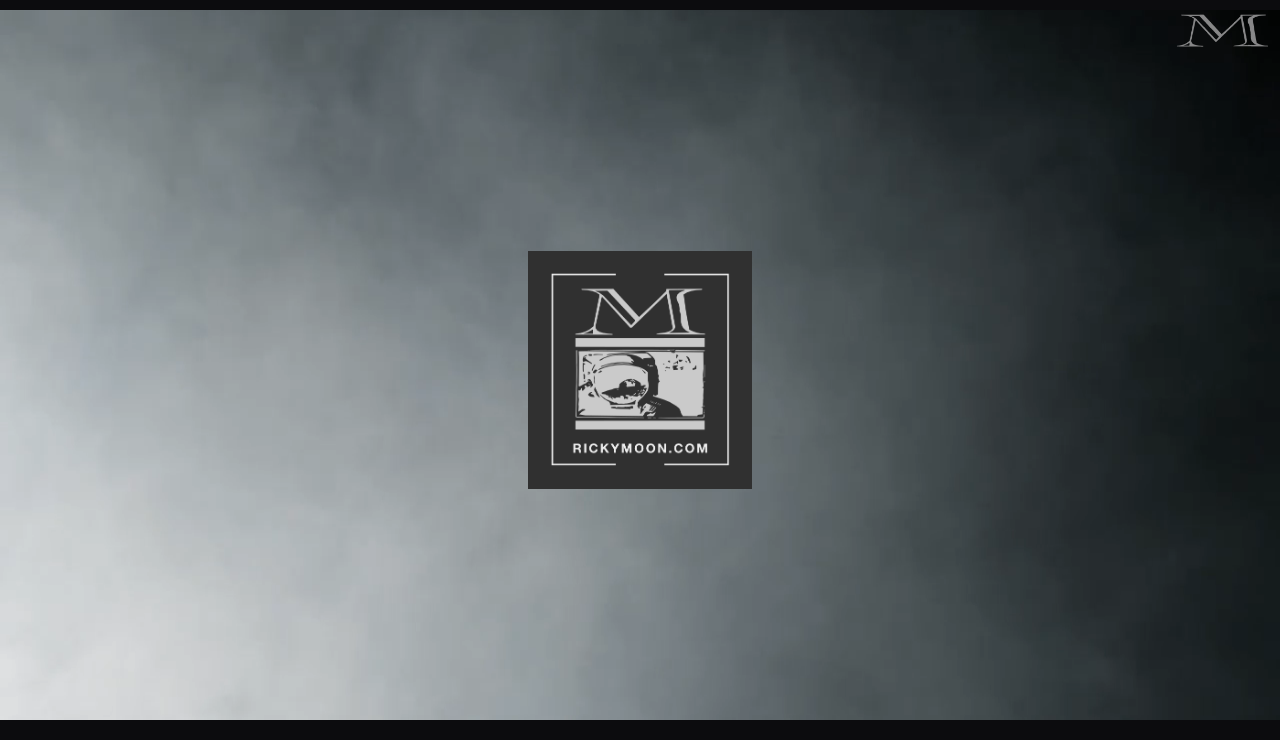

--- FILE ---
content_type: text/html; charset=UTF-8
request_url: https://www.rickymoon.com/jijishosho/rickymoon-jijishosho-cards-page072-jpg/
body_size: 12584
content:
<!doctype html>
<html lang="en-US">
<head>
	<meta charset="UTF-8">
	<meta name="viewport" content="width=device-width, initial-scale=1">
	<link rel="profile" href="https://gmpg.org/xfn/11">
	<title>RickyMoon-JiJiShoSho-Cards-page072.jpg &#8211; RickyMoon.com</title>
<meta name='robots' content='max-image-preview:large'/>
<link rel="alternate" type="application/rss+xml" title="RickyMoon.com &raquo; Feed" href="https://www.rickymoon.com/feed/"/>
<link rel="alternate" title="oEmbed (JSON)" type="application/json+oembed" href="https://www.rickymoon.com/wp-json/oembed/1.0/embed?url=https%3A%2F%2Fwww.rickymoon.com%2Fjijishosho%2Frickymoon-jijishosho-cards-page072-jpg%2F"/>
<link rel="alternate" title="oEmbed (XML)" type="text/xml+oembed" href="https://www.rickymoon.com/wp-json/oembed/1.0/embed?url=https%3A%2F%2Fwww.rickymoon.com%2Fjijishosho%2Frickymoon-jijishosho-cards-page072-jpg%2F&#038;format=xml"/>
		<style id="content-control-block-styles">@media (max-width:640px){.cc-hide-on-mobile{display:none!important}}@media (min-width:641px) and (max-width:920px){.cc-hide-on-tablet{display:none!important}}@media (min-width:921px) and (max-width:1440px){.cc-hide-on-desktop{display:none!important}}</style>
		<style id='wp-img-auto-sizes-contain-inline-css'>img:is([sizes=auto i],[sizes^="auto," i]){contain-intrinsic-size:3000px 1500px}</style>
<style id='wp-emoji-styles-inline-css'>img.wp-smiley,img.emoji{display:inline!important;border:none!important;box-shadow:none!important;height:1em!important;width:1em!important;margin:0 .07em!important;vertical-align:-.1em!important;background:none!important;padding:0!important}</style>
<link rel='stylesheet' id='wp-block-library-css' href='https://www.rickymoon.com/wp-includes/css/dist/block-library/style.css?ver=6.9' media='all'/>
<style id='global-styles-inline-css'>:root{--wp--preset--aspect-ratio--square:1;--wp--preset--aspect-ratio--4-3: 4/3;--wp--preset--aspect-ratio--3-4: 3/4;--wp--preset--aspect-ratio--3-2: 3/2;--wp--preset--aspect-ratio--2-3: 2/3;--wp--preset--aspect-ratio--16-9: 16/9;--wp--preset--aspect-ratio--9-16: 9/16;--wp--preset--color--black:#000;--wp--preset--color--cyan-bluish-gray:#abb8c3;--wp--preset--color--white:#fff;--wp--preset--color--pale-pink:#f78da7;--wp--preset--color--vivid-red:#cf2e2e;--wp--preset--color--luminous-vivid-orange:#ff6900;--wp--preset--color--luminous-vivid-amber:#fcb900;--wp--preset--color--light-green-cyan:#7bdcb5;--wp--preset--color--vivid-green-cyan:#00d084;--wp--preset--color--pale-cyan-blue:#8ed1fc;--wp--preset--color--vivid-cyan-blue:#0693e3;--wp--preset--color--vivid-purple:#9b51e0;--wp--preset--gradient--vivid-cyan-blue-to-vivid-purple:linear-gradient(135deg,#0693e3 0%,#9b51e0 100%);--wp--preset--gradient--light-green-cyan-to-vivid-green-cyan:linear-gradient(135deg,#7adcb4 0%,#00d082 100%);--wp--preset--gradient--luminous-vivid-amber-to-luminous-vivid-orange:linear-gradient(135deg,#fcb900 0%,#ff6900 100%);--wp--preset--gradient--luminous-vivid-orange-to-vivid-red:linear-gradient(135deg,#ff6900 0%,#cf2e2e 100%);--wp--preset--gradient--very-light-gray-to-cyan-bluish-gray:linear-gradient(135deg,#eee 0%,#a9b8c3 100%);--wp--preset--gradient--cool-to-warm-spectrum:linear-gradient(135deg,#4aeadc 0%,#9778d1 20%,#cf2aba 40%,#ee2c82 60%,#fb6962 80%,#fef84c 100%);--wp--preset--gradient--blush-light-purple:linear-gradient(135deg,#ffceec 0%,#9896f0 100%);--wp--preset--gradient--blush-bordeaux:linear-gradient(135deg,#fecda5 0%,#fe2d2d 50%,#6b003e 100%);--wp--preset--gradient--luminous-dusk:linear-gradient(135deg,#ffcb70 0%,#c751c0 50%,#4158d0 100%);--wp--preset--gradient--pale-ocean:linear-gradient(135deg,#fff5cb 0%,#b6e3d4 50%,#33a7b5 100%);--wp--preset--gradient--electric-grass:linear-gradient(135deg,#caf880 0%,#71ce7e 100%);--wp--preset--gradient--midnight:linear-gradient(135deg,#020381 0%,#2874fc 100%);--wp--preset--font-size--small:13px;--wp--preset--font-size--medium:20px;--wp--preset--font-size--large:36px;--wp--preset--font-size--x-large:42px;--wp--preset--spacing--20:.44rem;--wp--preset--spacing--30:.67rem;--wp--preset--spacing--40:1rem;--wp--preset--spacing--50:1.5rem;--wp--preset--spacing--60:2.25rem;--wp--preset--spacing--70:3.38rem;--wp--preset--spacing--80:5.06rem;--wp--preset--shadow--natural:6px 6px 9px rgba(0,0,0,.2);--wp--preset--shadow--deep:12px 12px 50px rgba(0,0,0,.4);--wp--preset--shadow--sharp:6px 6px 0 rgba(0,0,0,.2);--wp--preset--shadow--outlined:6px 6px 0 -3px #fff , 6px 6px #000;--wp--preset--shadow--crisp:6px 6px 0 #000}:where(.is-layout-flex){gap:.5em}:where(.is-layout-grid){gap:.5em}body .is-layout-flex{display:flex}.is-layout-flex{flex-wrap:wrap;align-items:center}.is-layout-flex > :is(*, div){margin:0}body .is-layout-grid{display:grid}.is-layout-grid > :is(*, div){margin:0}:where(.wp-block-columns.is-layout-flex){gap:2em}:where(.wp-block-columns.is-layout-grid){gap:2em}:where(.wp-block-post-template.is-layout-flex){gap:1.25em}:where(.wp-block-post-template.is-layout-grid){gap:1.25em}.has-black-color{color:var(--wp--preset--color--black)!important}.has-cyan-bluish-gray-color{color:var(--wp--preset--color--cyan-bluish-gray)!important}.has-white-color{color:var(--wp--preset--color--white)!important}.has-pale-pink-color{color:var(--wp--preset--color--pale-pink)!important}.has-vivid-red-color{color:var(--wp--preset--color--vivid-red)!important}.has-luminous-vivid-orange-color{color:var(--wp--preset--color--luminous-vivid-orange)!important}.has-luminous-vivid-amber-color{color:var(--wp--preset--color--luminous-vivid-amber)!important}.has-light-green-cyan-color{color:var(--wp--preset--color--light-green-cyan)!important}.has-vivid-green-cyan-color{color:var(--wp--preset--color--vivid-green-cyan)!important}.has-pale-cyan-blue-color{color:var(--wp--preset--color--pale-cyan-blue)!important}.has-vivid-cyan-blue-color{color:var(--wp--preset--color--vivid-cyan-blue)!important}.has-vivid-purple-color{color:var(--wp--preset--color--vivid-purple)!important}.has-black-background-color{background-color:var(--wp--preset--color--black)!important}.has-cyan-bluish-gray-background-color{background-color:var(--wp--preset--color--cyan-bluish-gray)!important}.has-white-background-color{background-color:var(--wp--preset--color--white)!important}.has-pale-pink-background-color{background-color:var(--wp--preset--color--pale-pink)!important}.has-vivid-red-background-color{background-color:var(--wp--preset--color--vivid-red)!important}.has-luminous-vivid-orange-background-color{background-color:var(--wp--preset--color--luminous-vivid-orange)!important}.has-luminous-vivid-amber-background-color{background-color:var(--wp--preset--color--luminous-vivid-amber)!important}.has-light-green-cyan-background-color{background-color:var(--wp--preset--color--light-green-cyan)!important}.has-vivid-green-cyan-background-color{background-color:var(--wp--preset--color--vivid-green-cyan)!important}.has-pale-cyan-blue-background-color{background-color:var(--wp--preset--color--pale-cyan-blue)!important}.has-vivid-cyan-blue-background-color{background-color:var(--wp--preset--color--vivid-cyan-blue)!important}.has-vivid-purple-background-color{background-color:var(--wp--preset--color--vivid-purple)!important}.has-black-border-color{border-color:var(--wp--preset--color--black)!important}.has-cyan-bluish-gray-border-color{border-color:var(--wp--preset--color--cyan-bluish-gray)!important}.has-white-border-color{border-color:var(--wp--preset--color--white)!important}.has-pale-pink-border-color{border-color:var(--wp--preset--color--pale-pink)!important}.has-vivid-red-border-color{border-color:var(--wp--preset--color--vivid-red)!important}.has-luminous-vivid-orange-border-color{border-color:var(--wp--preset--color--luminous-vivid-orange)!important}.has-luminous-vivid-amber-border-color{border-color:var(--wp--preset--color--luminous-vivid-amber)!important}.has-light-green-cyan-border-color{border-color:var(--wp--preset--color--light-green-cyan)!important}.has-vivid-green-cyan-border-color{border-color:var(--wp--preset--color--vivid-green-cyan)!important}.has-pale-cyan-blue-border-color{border-color:var(--wp--preset--color--pale-cyan-blue)!important}.has-vivid-cyan-blue-border-color{border-color:var(--wp--preset--color--vivid-cyan-blue)!important}.has-vivid-purple-border-color{border-color:var(--wp--preset--color--vivid-purple)!important}.has-vivid-cyan-blue-to-vivid-purple-gradient-background{background:var(--wp--preset--gradient--vivid-cyan-blue-to-vivid-purple)!important}.has-light-green-cyan-to-vivid-green-cyan-gradient-background{background:var(--wp--preset--gradient--light-green-cyan-to-vivid-green-cyan)!important}.has-luminous-vivid-amber-to-luminous-vivid-orange-gradient-background{background:var(--wp--preset--gradient--luminous-vivid-amber-to-luminous-vivid-orange)!important}.has-luminous-vivid-orange-to-vivid-red-gradient-background{background:var(--wp--preset--gradient--luminous-vivid-orange-to-vivid-red)!important}.has-very-light-gray-to-cyan-bluish-gray-gradient-background{background:var(--wp--preset--gradient--very-light-gray-to-cyan-bluish-gray)!important}.has-cool-to-warm-spectrum-gradient-background{background:var(--wp--preset--gradient--cool-to-warm-spectrum)!important}.has-blush-light-purple-gradient-background{background:var(--wp--preset--gradient--blush-light-purple)!important}.has-blush-bordeaux-gradient-background{background:var(--wp--preset--gradient--blush-bordeaux)!important}.has-luminous-dusk-gradient-background{background:var(--wp--preset--gradient--luminous-dusk)!important}.has-pale-ocean-gradient-background{background:var(--wp--preset--gradient--pale-ocean)!important}.has-electric-grass-gradient-background{background:var(--wp--preset--gradient--electric-grass)!important}.has-midnight-gradient-background{background:var(--wp--preset--gradient--midnight)!important}.has-small-font-size{font-size:var(--wp--preset--font-size--small)!important}.has-medium-font-size{font-size:var(--wp--preset--font-size--medium)!important}.has-large-font-size{font-size:var(--wp--preset--font-size--large)!important}.has-x-large-font-size{font-size:var(--wp--preset--font-size--x-large)!important}</style>
<style id='core-block-supports-inline-css'></style>

<style id='classic-theme-styles-inline-css'>.wp-block-button__link{color:#fff;background-color:#32373c;border-radius:9999px;box-shadow:none;text-decoration:none;padding: calc(0.667em + 2px) calc(1.333em + 2px);font-size:1.125em}.wp-block-file__button{background:#32373c;color:#fff;text-decoration:none}</style>
<link rel='stylesheet' id='content-control-block-styles-css' href='https://www.rickymoon.com/wp-content/plugins/content-control/dist/style-block-editor.css?ver=2.5.0' media='all'/>
<link rel='stylesheet' id='search-filter-plugin-styles-css' href='https://www.rickymoon.com/wp-content/plugins/search-filter-pro/public/assets/css/search-filter.min.css?ver=2.5.19' media='all'/>
<link rel='stylesheet' id='hello-elementor-css' href='https://www.rickymoon.com/wp-content/themes/hello-elementor/style.css?ver=3.1.1' media='all'/>
<link rel='stylesheet' id='hello-elementor-theme-style-css' href='https://www.rickymoon.com/wp-content/themes/hello-elementor/theme.css?ver=3.1.1' media='all'/>
<link rel='stylesheet' id='hello-elementor-header-footer-css' href='https://www.rickymoon.com/wp-content/themes/hello-elementor/header-footer.css?ver=3.1.1' media='all'/>
<link rel='stylesheet' id='elementor-frontend-css' href='https://www.rickymoon.com/wp-content/plugins/elementor/assets/css/frontend.css?ver=3.25.4' media='all'/>
<link rel='stylesheet' id='widget-image-css' href='https://www.rickymoon.com/wp-content/plugins/elementor/assets/css/widget-image.min.css?ver=3.25.4' media='all'/>
<link rel='stylesheet' id='widget-nav-menu-css' href='https://www.rickymoon.com/wp-content/plugins/elementor-pro/assets/css/widget-nav-menu.min.css?ver=3.25.2' media='all'/>
<link rel='stylesheet' id='widget-spacer-css' href='https://www.rickymoon.com/wp-content/plugins/elementor/assets/css/widget-spacer.min.css?ver=3.25.4' media='all'/>
<link rel='stylesheet' id='widget-divider-css' href='https://www.rickymoon.com/wp-content/plugins/elementor/assets/css/widget-divider.min.css?ver=3.25.4' media='all'/>
<link rel='stylesheet' id='widget-text-editor-css' href='https://www.rickymoon.com/wp-content/plugins/elementor/assets/css/widget-text-editor.min.css?ver=3.25.4' media='all'/>
<link rel='stylesheet' id='e-animation-fadeInRight-css' href='https://www.rickymoon.com/wp-content/plugins/elementor/assets/lib/animations/styles/fadeInRight.css?ver=3.25.4' media='all'/>
<link rel='stylesheet' id='elementor-icons-css' href='https://www.rickymoon.com/wp-content/plugins/elementor/assets/lib/eicons/css/elementor-icons.css?ver=5.31.0' media='all'/>
<link rel='stylesheet' id='swiper-css' href='https://www.rickymoon.com/wp-content/plugins/elementor/assets/lib/swiper/v8/css/swiper.css?ver=8.4.5' media='all'/>
<link rel='stylesheet' id='e-swiper-css' href='https://www.rickymoon.com/wp-content/plugins/elementor/assets/css/conditionals/e-swiper.css?ver=3.25.4' media='all'/>
<link rel='stylesheet' id='elementor-post-15-css' href='https://www.rickymoon.com/wp-content/uploads/elementor/css/post-15.css?ver=1730999054' media='all'/>
<link rel='stylesheet' id='dashicons-css' href='https://www.rickymoon.com/wp-includes/css/dashicons.css?ver=6.9' media='all'/>
<link rel='stylesheet' id='e-popup-style-css' href='https://www.rickymoon.com/wp-content/plugins/elementor-pro/assets/css/conditionals/popup.css?ver=3.25.2' media='all'/>
<link rel='stylesheet' id='elementor-post-6634-css' href='https://www.rickymoon.com/wp-content/uploads/elementor/css/post-6634.css?ver=1730999054' media='all'/>
<link rel='stylesheet' id='fluentform-elementor-widget-css' href='https://www.rickymoon.com/wp-content/plugins/fluentform/assets/css/fluent-forms-elementor-widget.css?ver=5.2.4' media='all'/>
<link rel='stylesheet' id='elementor-post-2810-css' href='https://www.rickymoon.com/wp-content/uploads/elementor/css/post-2810.css?ver=1730999054' media='all'/>
<link rel='stylesheet' id='google-fonts-1-css' href='https://fonts.googleapis.com/css?family=Roboto%3A100%2C100italic%2C200%2C200italic%2C300%2C300italic%2C400%2C400italic%2C500%2C500italic%2C600%2C600italic%2C700%2C700italic%2C800%2C800italic%2C900%2C900italic&#038;display=auto&#038;ver=6.9' media='all'/>
<link rel='stylesheet' id='elementor-icons-shared-0-css' href='https://www.rickymoon.com/wp-content/plugins/elementor/assets/lib/font-awesome/css/fontawesome.css?ver=5.15.3' media='all'/>
<link rel='stylesheet' id='elementor-icons-fa-solid-css' href='https://www.rickymoon.com/wp-content/plugins/elementor/assets/lib/font-awesome/css/solid.css?ver=5.15.3' media='all'/>
<link rel="preconnect" href="https://fonts.gstatic.com/" crossorigin><script src="https://www.rickymoon.com/wp-includes/js/jquery/jquery.js?ver=3.7.1" id="jquery-core-js"></script>
<script src="https://www.rickymoon.com/wp-includes/js/jquery/jquery-migrate.js?ver=3.4.1" id="jquery-migrate-js"></script>
<script id="search-filter-plugin-build-js-extra">var SF_LDATA={"ajax_url":"https://www.rickymoon.com/wp-admin/admin-ajax.php","home_url":"https://www.rickymoon.com/","extensions":[]};</script>
<script src="https://www.rickymoon.com/wp-content/plugins/search-filter-pro/public/assets/js/search-filter-build.min.js?ver=2.5.19" id="search-filter-plugin-build-js"></script>
<script src="https://www.rickymoon.com/wp-content/plugins/search-filter-pro/public/assets/js/chosen.jquery.min.js?ver=2.5.19" id="search-filter-plugin-chosen-js"></script>
<link rel="https://api.w.org/" href="https://www.rickymoon.com/wp-json/"/><link rel="alternate" title="JSON" type="application/json" href="https://www.rickymoon.com/wp-json/wp/v2/jijishosho/5026"/><link rel="EditURI" type="application/rsd+xml" title="RSD" href="https://www.rickymoon.com/xmlrpc.php?rsd"/>

<link rel="canonical" href="https://www.rickymoon.com/jijishosho/rickymoon-jijishosho-cards-page072-jpg/"/>
<link rel='shortlink' href='https://www.rickymoon.com/?p=5026'/>
<!-- start Simple Custom CSS and JS -->
<style>
<style>
  h1 { font-variant: small-caps !important; }

 .rmNewsletterBody {
    font-family: Helvetica;
    font-size: 18px;
  }
  .rmNewsletterBody p {
    margin-bottom: 18px;
}
   .rmNewsletterVidCompanion {
    font-family: Helvetica;
    font-size: 16px;
  }
   .rmNewsletterReferences {
    font-family: Helvetica;
    font-size: 11px;
  }

  /* quote */
#rmEmailQuote {
    margin-left: auto;
  margin-right: auto;
    width: 80% !important;
}

blockquote {
    position: relative;
    margin: 4% auto;
    padding-left: 4%;
    border-left: 2px solid silver;
    margin-bottom: 2%;
    width: 100%;
}

blockquote p {
    color: silver;
  	font-size: 18pt !important;
	line-height: 32px !important;
}

.rmEmailQuote span {
    display: block;
    text-align: left;
    font-size: 12pt;
  margin-top: 16pt;
    text-transform: uppercase;
  white-space: nowrap;
color: silver;
}
</style>
<!-- end Simple Custom CSS and JS -->
<!-- start Simple Custom CSS and JS -->
<style>.rmNewsletterArchiveImgList{width:540px!important}</style>
<!-- end Simple Custom CSS and JS -->
<!-- start Simple Custom CSS and JS -->
<style>.rm_newsletter_wrapped_notes{margin-left:auto;margin-right:auto;padding:0}.rm_newsletter_wrapped_notes p{font-size:1.40em;line-height:1.44em;letter-spacing:.008em;color:#f5f5f5}.rm_newsletter_options{margin-left:auto;margin-right:auto;width:64%;font-size:1.48em;letter-spacing:wider;color:silver;color:#f5f5f5}.rmNewsletterBlockQuote{position:relative;margin:4% auto;width:64%;font-size:1.48em;line-height:1.52em;padding-left:4%;border-left:2px solid silver;color:#f5f5f5}.rmNewsletterBlockQuote span{display:block;text-align:right;font-size:.72em;margin-top:4%;text-transform:uppercase;color:#f5f5f5}@media all and (min-width:960px) and (max-width:1024px){*{font-size:1em!important}.rmNewsletterSingleContentMain{padding:0}#rm_newsletter_wrapped_notes{width:98%}.rm_newsletter_options{width:98%}blockquote{width:90%}}@media all and (min-width:801px) and (max-width:959px){*{font-size:1em!important}.rmNewsletterSingleContentMain{padding:0}#rm_newsletter_wrapped_notes{width:98%}.rm_newsletter_options{width:98%}blockquote{width:90%}}@media all and (min-width:769px) and (max-width:800px){*{font-size:1em!important}.rmNewsletterSingleContentMain{padding:0}#rm_newsletter_wrapped_notes{width:98%}.rm_newsletter_options{width:98%}blockquote{width:90%}}@media all and (min-width:569px) and (max-width:768px){*{font-size:1em!important}.rmNewsletterSingleContentMain{padding:0}#rm_newsletter_wrapped_notes{width:98%}.rm_newsletter_options{width:98%}blockquote{width:90%}}@media all and (min-width:481px) and (max-width:568px){*{font-size:1em!important}.rmNewsletterSingleContentMain{padding:0}#rm_newsletter_wrapped_notes{width:98%}.rm_newsletter_options{width:98%}blockquote{width:90%}}@media all and (min-width:321px) and (max-width:480px){*{font-size:1em!important}.rmNewsletterSingleContentMain{padding:0}#rm_newsletter_wrapped_notes{width:98%}.rm_newsletter_options{width:98%}blockquote{width:90%}}@media all and (min-width:0px) and (max-width:320px){*{font-size:1em!important}.rmNewsletterSingleContentMain{padding:0}#rm_newsletter_wrapped_notes{width:98%}.rm_newsletter_options{width:98%}blockquote{width:90%}}</style>
<!-- end Simple Custom CSS and JS -->
<!-- start Simple Custom CSS and JS -->
<style></style>
<!-- end Simple Custom CSS and JS -->
<!-- start Simple Custom CSS and JS -->
<style>.rmNewsletterSearchandFilter{text-align:center}.sf-input-text{width:264px!important}.searchandfilter>ul{margin:0;padding:0}.searchandfilter>ul>li{display:inline-block;padding-right:10px}</style>
<!-- end Simple Custom CSS and JS -->
<!-- start Simple Custom CSS and JS -->
<style>a,a:active,a:visited{color:silver!important}a:hover{color:#fff!important}.rmSmallCap{font-variant-caps:small-caps}#rmHeader{background-color: rgb(0, 0, 0, 0)}.rmCopyright{font-size:.92!important;font-weight:100!important}hr{display:block!important;margin-top:64px!important;margin-bottom:32px!important;margin-right:33%!important;margin-left:33%!important;border-style:inset!important;border-width:1px!important;opacity:32%!important}.rmHR32x32{display:block!important;margin-top:32px!important;margin-bottom:32px!important;margin-right:33%!important;margin-left:33%!important;border-style:inset!important;border-width:1px!important;opacity:32%!important}.rmHR16x32{display:block!important;margin-top:16px!important;margin-bottom:32px!important;margin-right:33%!important;margin-left:33%!important;border-style:inset!important;border-width:1px!important;opacity:32%!important}.rmHR32x16{display:block!important;margin-top:32px!important;margin-bottom:16px!important;margin-right:33%!important;margin-left:33%!important;border-style:inset!important;border-width:1px!important;opacity:32%!important}.rmHR16x16{display:block!important;margin-top:16px!important;margin-bottom:16px!important;margin-right:33%!important;margin-left:33%!important;border-style:inset!important;border-width:1px!important;opacity:32%!important}button,.RM_button_against_dark_bg{background-color:gray!important;color:#fff!important;border:none}button:hover,button:active,.RM_button_against_dark_bg:hover,.RM_button_against_dark_bg:active{background-image:none!important;background-color:#5c5c60!important}.elementor-location-header{display:none}.dce-post-title{font-variant-caps:small-caps}@media screen and (max-width:640px){h1{font-size:1.72rem!important}h2{font-size:1.62rem!important}h3{font-size:1.40rem!important}h4{font-size:1.24rem!important}h5{font-size:1.08rem!important}h6{font-size:.72rem!important}.sqsrte-large{font-size:1.16rem!important}}</style>
<!-- end Simple Custom CSS and JS -->
<!-- start Simple Custom CSS and JS -->
<style>.ff_summary_container,.lity-content{color:#000}.lity-container{width:100%!important;height:100%!important}.ff_modal_container{}.lity-content{display:flex;justify-content:center;align-items:center;height:100%}</style>
<!-- end Simple Custom CSS and JS -->
<!-- start Simple Custom CSS and JS -->
<script>function getResolution(){document.getElementsByName("rm_input_screensize")[0].value=window.screen.width*window.devicePixelRatio+"x"+window.screen.height*window.devicePixelRatio;}jQuery(document).ready(function($){getResolution();});</script>
<!-- end Simple Custom CSS and JS -->
<meta name="generator" content="Elementor 3.25.4; features: additional_custom_breakpoints, e_optimized_control_loading; settings: css_print_method-external, google_font-enabled, font_display-auto">
			<style>.e-con.e-parent:nth-of-type(n+4):not(.e-lazyloaded):not(.e-no-lazyload),
				.e-con.e-parent:nth-of-type(n+4):not(.e-lazyloaded):not(.e-no-lazyload) * {background-image:none!important}@media screen and (max-height:1024px){.e-con.e-parent:nth-of-type(n+3):not(.e-lazyloaded):not(.e-no-lazyload),
					.e-con.e-parent:nth-of-type(n+3):not(.e-lazyloaded):not(.e-no-lazyload) * {background-image:none!important}}@media screen and (max-height:640px){.e-con.e-parent:nth-of-type(n+2):not(.e-lazyloaded):not(.e-no-lazyload),
					.e-con.e-parent:nth-of-type(n+2):not(.e-lazyloaded):not(.e-no-lazyload) * {background-image:none!important}}</style>
						<meta name="theme-color" content="#000000">
			<link rel="icon" href="https://www.rickymoon.com/wp-content/uploads/2022/08/cropped-Cultured-Nomad-32x32.png" sizes="32x32"/>
<link rel="icon" href="https://www.rickymoon.com/wp-content/uploads/2022/08/cropped-Cultured-Nomad-192x192.png" sizes="192x192"/>
<link rel="apple-touch-icon" href="https://www.rickymoon.com/wp-content/uploads/2022/08/cropped-Cultured-Nomad-180x180.png"/>
<meta name="msapplication-TileImage" content="https://www.rickymoon.com/wp-content/uploads/2022/08/cropped-Cultured-Nomad-270x270.png"/>
<link rel='stylesheet' id='elementor-post-6618-css' href='https://www.rickymoon.com/wp-content/uploads/elementor/css/post-6618.css?ver=1730999055' media='all'/>
<link rel='stylesheet' id='dce-style-css' href='https://www.rickymoon.com/wp-content/plugins/dynamic-content-for-elementor/assets/css/style.css?ver=3.1.2' media='all'/>
<link rel='stylesheet' id='dce-dynamic-visibility-css' href='https://www.rickymoon.com/wp-content/plugins/dynamic-content-for-elementor/assets/css/dynamic-visibility.css?ver=3.1.2' media='all'/>
</head>
<body class="wp-singular jijishosho-template-default single single-jijishosho postid-5026 wp-custom-logo wp-theme-hello-elementor elementor-default elementor-kit-15">


<a class="skip-link screen-reader-text" href="#content">Skip to content</a>


<main id="content" class="site-main post-5026 jijishosho type-jijishosho status-publish hentry">

	
	<div class="page-content">
		
		
			</div>

	
</main>

			<div data-elementor-type="footer" data-elementor-id="6634" class="elementor elementor-6634 elementor-location-footer" data-elementor-post-type="elementor_library">
					<section class="elementor-section elementor-top-section elementor-element elementor-element-1567871 elementor-section-boxed elementor-section-height-default elementor-section-height-default" data-id="1567871" data-element_type="section">
						<div class="elementor-container elementor-column-gap-default">
					<div class="elementor-column elementor-col-100 elementor-top-column elementor-element elementor-element-85160ed" data-id="85160ed" data-element_type="column">
			<div class="elementor-widget-wrap elementor-element-populated">
						<div class="elementor-element elementor-element-39ad475 elementor-widget elementor-widget-template" data-id="39ad475" data-element_type="widget" data-widget_type="template.default">
				<div class="elementor-widget-container">
					<div class="elementor-template">
					<div data-elementor-type="section" data-elementor-id="6618" class="elementor elementor-6618 elementor-location-footer" data-elementor-post-type="elementor_library">
					<section class="elementor-section elementor-top-section elementor-element elementor-element-61c99386 elementor-section-full_width elementor-section-height-min-height elementor-section-stretched elementor-section-height-default elementor-section-items-middle" data-id="61c99386" data-element_type="section" data-settings="{&quot;stretch_section&quot;:&quot;section-stretched&quot;,&quot;background_background&quot;:&quot;video&quot;,&quot;background_play_on_mobile&quot;:&quot;yes&quot;,&quot;background_video_link&quot;:&quot;https:\/\/cdn.rickymoon.com\/backgrounds\/pexels-cottonbro-9694809_720.m4v&quot;}">
								<div class="elementor-background-video-container">
													<video class="elementor-background-video-hosted elementor-html5-video" autoplay muted playsinline loop></video>
											</div>
								<div class="elementor-container elementor-column-gap-default">
					<div class="elementor-column elementor-col-100 elementor-top-column elementor-element elementor-element-20a87e80" data-id="20a87e80" data-element_type="column" data-settings="{&quot;background_background&quot;:&quot;classic&quot;}">
			<div class="elementor-widget-wrap elementor-element-populated">
					<div class="elementor-background-overlay"></div>
						<section class="elementor-section elementor-inner-section elementor-element elementor-element-56ba10da elementor-section-height-min-height elementor-section-boxed elementor-section-height-default" data-id="56ba10da" data-element_type="section">
						<div class="elementor-container elementor-column-gap-default">
					<div class="elementor-column elementor-col-100 elementor-inner-column elementor-element elementor-element-12d7160" data-id="12d7160" data-element_type="column">
			<div class="elementor-widget-wrap elementor-element-populated">
						<div class="elementor-element elementor-element-1963e8a4 elementor-widget elementor-widget-image" data-id="1963e8a4" data-element_type="widget" data-widget_type="image.default">
				<div class="elementor-widget-container">
														<a href="/">
							<img src="https://www.rickymoon.com/wp-content/uploads/2021/11/m_logo_cleaned.png" title="m_logo_cleaned" alt="m_logo_cleaned" loading="lazy"/>								</a>
													</div>
				</div>
					</div>
		</div>
					</div>
		</section>
					</div>
		</div>
					</div>
		</section>
				</div>
				</div>
				</div>
				</div>
					</div>
		</div>
					</div>
		</section>
				<section class="elementor-section elementor-top-section elementor-element elementor-element-3f23b12 elementor-section-full_width elementor-section-height-default elementor-section-height-default" data-id="3f23b12" data-element_type="section" id="rmHeader" data-settings="{&quot;enabled_visibility&quot;:&quot;yes&quot;,&quot;dce_visibility_selected&quot;:&quot;hide&quot;,&quot;dce_visibility_event&quot;:&quot;click&quot;}">
						<div class="elementor-container elementor-column-gap-default">
					<div class="elementor-column elementor-col-100 elementor-top-column elementor-element elementor-element-58d8ff4" data-id="58d8ff4" data-element_type="column">
			<div class="elementor-widget-wrap elementor-element-populated">
						<div class="elementor-element elementor-element-b31135a elementor-widget__width-auto elementor-widget elementor-widget-image" data-id="b31135a" data-element_type="widget" data-widget_type="image.default">
				<div class="elementor-widget-container">
														<a href="#elementor-action%3Aaction%3Dpopup%3Aopen%26settings%3DeyJpZCI6IjI4MTAiLCJ0b2dnbGUiOmZhbHNlfQ%3D%3D">
							<img width="340" height="144" src="https://www.rickymoon.com/wp-content/uploads/2021/05/Logo-test-10.png" class="attachment-full size-full wp-image-1242" alt=""/>								</a>
													</div>
				</div>
					</div>
		</div>
					</div>
		</section>
				</div>
		
<script type="speculationrules">
{"prefetch":[{"source":"document","where":{"and":[{"href_matches":"/*"},{"not":{"href_matches":["/wp-*.php","/wp-admin/*","/wp-content/uploads/*","/wp-content/*","/wp-content/plugins/*","/wp-content/themes/hello-elementor/*","/*\\?(.+)"]}},{"not":{"selector_matches":"a[rel~=\"nofollow\"]"}},{"not":{"selector_matches":".no-prefetch, .no-prefetch a"}}]},"eagerness":"conservative"}]}
</script>
		<div data-elementor-type="popup" data-elementor-id="2810" class="elementor elementor-2810 elementor-location-popup" data-elementor-settings="{&quot;entrance_animation&quot;:&quot;fadeInRight&quot;,&quot;exit_animation&quot;:&quot;fadeInRight&quot;,&quot;prevent_scroll&quot;:&quot;yes&quot;,&quot;entrance_animation_duration&quot;:{&quot;unit&quot;:&quot;px&quot;,&quot;size&quot;:0.4,&quot;sizes&quot;:[]},&quot;a11y_navigation&quot;:&quot;yes&quot;,&quot;triggers&quot;:[],&quot;timing&quot;:[]}" data-elementor-post-type="elementor_library">
					<section class="elementor-section elementor-top-section elementor-element elementor-element-5b7fb17e elementor-section-height-min-height elementor-section-items-top elementor-section-full_width elementor-section-height-default" data-id="5b7fb17e" data-element_type="section" data-settings="{&quot;background_background&quot;:&quot;classic&quot;}">
							<div class="elementor-background-overlay"></div>
							<div class="elementor-container elementor-column-gap-default">
					<div class="elementor-column elementor-col-100 elementor-top-column elementor-element elementor-element-3cf4843c" data-id="3cf4843c" data-element_type="column">
			<div class="elementor-widget-wrap elementor-element-populated">
						<div class="elementor-element elementor-element-3e6faebd elementor-view-stacked elementor-shape-square elementor-widget elementor-widget-icon" data-id="3e6faebd" data-element_type="widget" data-widget_type="icon.default">
				<div class="elementor-widget-container">
					<div class="elementor-icon-wrapper">
			<a class="elementor-icon" href="#elementor-action%3Aaction%3Dpopup%3Aclose%26settings%3DeyJkb19ub3Rfc2hvd19hZ2FpbiI6IiJ9">
			<svg xmlns="http://www.w3.org/2000/svg" id="a3764f6b-d60e-4c82-b635-15a2a285578b" data-name="Layer 1" width="19.373" height="18.4536" viewBox="0 0 19.373 18.4536"><polygon points="19.373 1.454 18 0 9.687 7.852 1.373 0 0 1.454 8.23 9.227 0 17 1.373 18.454 9.687 10.602 18 18.454 19.373 17 11.143 9.227 19.373 1.454"></polygon></svg>			</a>
		</div>
				</div>
				</div>
				<div class="elementor-element elementor-element-627e58b2 elementor-nav-menu--dropdown-none elementor-nav-menu__align-start elementor-widget elementor-widget-nav-menu" data-id="627e58b2" data-element_type="widget" data-settings="{&quot;layout&quot;:&quot;vertical&quot;,&quot;submenu_icon&quot;:{&quot;value&quot;:&quot;&lt;i class=\&quot;fas fa-plus\&quot;&gt;&lt;\/i&gt;&quot;,&quot;library&quot;:&quot;fa-solid&quot;}}" data-widget_type="nav-menu.default">
				<div class="elementor-widget-container">
						<nav aria-label="Menu" class="elementor-nav-menu--main elementor-nav-menu__container elementor-nav-menu--layout-vertical e--pointer-none">
				<ul id="menu-1-627e58b2" class="elementor-nav-menu sm-vertical"><li class="menu-item menu-item-type-custom menu-item-object-custom menu-item-9217"><a href="/#photoEssays" class="elementor-item elementor-item-anchor">Photo Essays</a></li>
<li class="menu-item menu-item-type-post_type menu-item-object-page menu-item-4833"><a href="https://www.rickymoon.com/join/" class="elementor-item">Get In Your Inbox</a></li>
<li class="menu-item menu-item-type-post_type menu-item-object-page menu-item-4136"><a href="https://www.rickymoon.com/about/" class="elementor-item">About</a></li>
<li class="menu-item menu-item-type-post_type menu-item-object-post menu-item-5294"><a href="https://www.rickymoon.com/coffee-and-water-lab-in-barista-magazine/" class="elementor-item">News</a></li>
<li class="menu-item menu-item-type-post_type menu-item-object-page menu-item-8788"><a href="https://www.rickymoon.com/contact/" class="elementor-item">Contact</a></li>
</ul>			</nav>
						<nav class="elementor-nav-menu--dropdown elementor-nav-menu__container" aria-hidden="true">
				<ul id="menu-2-627e58b2" class="elementor-nav-menu sm-vertical"><li class="menu-item menu-item-type-custom menu-item-object-custom menu-item-9217"><a href="/#photoEssays" class="elementor-item elementor-item-anchor" tabindex="-1">Photo Essays</a></li>
<li class="menu-item menu-item-type-post_type menu-item-object-page menu-item-4833"><a href="https://www.rickymoon.com/join/" class="elementor-item" tabindex="-1">Get In Your Inbox</a></li>
<li class="menu-item menu-item-type-post_type menu-item-object-page menu-item-4136"><a href="https://www.rickymoon.com/about/" class="elementor-item" tabindex="-1">About</a></li>
<li class="menu-item menu-item-type-post_type menu-item-object-post menu-item-5294"><a href="https://www.rickymoon.com/coffee-and-water-lab-in-barista-magazine/" class="elementor-item" tabindex="-1">News</a></li>
<li class="menu-item menu-item-type-post_type menu-item-object-page menu-item-8788"><a href="https://www.rickymoon.com/contact/" class="elementor-item" tabindex="-1">Contact</a></li>
</ul>			</nav>
				</div>
				</div>
				<div class="elementor-element elementor-element-3cd0570 elementor-widget elementor-widget-spacer" data-id="3cd0570" data-element_type="widget" data-widget_type="spacer.default">
				<div class="elementor-widget-container">
					<div class="elementor-spacer">
			<div class="elementor-spacer-inner"></div>
		</div>
				</div>
				</div>
				<div class="elementor-element elementor-element-36addde elementor-widget elementor-widget-spacer" data-id="36addde" data-element_type="widget" data-widget_type="spacer.default">
				<div class="elementor-widget-container">
					<div class="elementor-spacer">
			<div class="elementor-spacer-inner"></div>
		</div>
				</div>
				</div>
				<div class="elementor-element elementor-element-f3726e6 elementor-nav-menu--dropdown-none elementor-nav-menu__align-start elementor-widget elementor-widget-nav-menu" data-id="f3726e6" data-element_type="widget" data-settings="{&quot;layout&quot;:&quot;vertical&quot;,&quot;submenu_icon&quot;:{&quot;value&quot;:&quot;&lt;i class=\&quot;fas fa-plus\&quot;&gt;&lt;\/i&gt;&quot;,&quot;library&quot;:&quot;fa-solid&quot;}}" data-widget_type="nav-menu.default">
				<div class="elementor-widget-container">
						<nav aria-label="Menu" class="elementor-nav-menu--main elementor-nav-menu__container elementor-nav-menu--layout-vertical e--pointer-none">
				<ul id="menu-1-f3726e6" class="elementor-nav-menu sm-vertical"><li class="menu-item menu-item-type-post_type menu-item-object-page menu-item-4154"><a href="https://www.rickymoon.com/small-print/" class="elementor-item">The Small Print</a></li>
</ul>			</nav>
						<nav class="elementor-nav-menu--dropdown elementor-nav-menu__container" aria-hidden="true">
				<ul id="menu-2-f3726e6" class="elementor-nav-menu sm-vertical"><li class="menu-item menu-item-type-post_type menu-item-object-page menu-item-4154"><a href="https://www.rickymoon.com/small-print/" class="elementor-item" tabindex="-1">The Small Print</a></li>
</ul>			</nav>
				</div>
				</div>
				<div class="elementor-element elementor-element-e62c155 elementor-widget-divider--view-line elementor-widget elementor-widget-divider" data-id="e62c155" data-element_type="widget" data-widget_type="divider.default">
				<div class="elementor-widget-container">
					<div class="elementor-divider">
			<span class="elementor-divider-separator">
						</span>
		</div>
				</div>
				</div>
				<div class="elementor-element elementor-element-4553477 elementor-widget__width-auto rmCopyright elementor-widget elementor-widget-global elementor-global-6043 elementor-widget-text-editor" data-id="4553477" data-element_type="widget" data-widget_type="text-editor.default">
				<div class="elementor-widget-container">
							© 2025 RickyMoon.com &#8211; All Rights Reserved						</div>
				</div>
					</div>
		</div>
					</div>
		</section>
				</div>
					<script type='text/javascript'>
				const lazyloadRunObserver = () => {
					const lazyloadBackgrounds = document.querySelectorAll( `.e-con.e-parent:not(.e-lazyloaded)` );
					const lazyloadBackgroundObserver = new IntersectionObserver( ( entries ) => {
						entries.forEach( ( entry ) => {
							if ( entry.isIntersecting ) {
								let lazyloadBackground = entry.target;
								if( lazyloadBackground ) {
									lazyloadBackground.classList.add( 'e-lazyloaded' );
								}
								lazyloadBackgroundObserver.unobserve( entry.target );
							}
						});
					}, { rootMargin: '200px 0px 200px 0px' } );
					lazyloadBackgrounds.forEach( ( lazyloadBackground ) => {
						lazyloadBackgroundObserver.observe( lazyloadBackground );
					} );
				};
				const events = [
					'DOMContentLoaded',
					'elementor/lazyload/observe',
				];
				events.forEach( ( event ) => {
					document.addEventListener( event, lazyloadRunObserver );
				} );
			</script>
			<script src="https://www.rickymoon.com/wp-includes/js/jquery/ui/core.js?ver=1.13.3" id="jquery-ui-core-js"></script>
<script src="https://www.rickymoon.com/wp-includes/js/jquery/ui/datepicker.js?ver=1.13.3" id="jquery-ui-datepicker-js"></script>
<script id="jquery-ui-datepicker-js-after">jQuery(function(jQuery){jQuery.datepicker.setDefaults({"closeText":"Close","currentText":"Today","monthNames":["January","February","March","April","May","June","July","August","September","October","November","December"],"monthNamesShort":["Jan","Feb","Mar","Apr","May","Jun","Jul","Aug","Sep","Oct","Nov","Dec"],"nextText":"Next","prevText":"Previous","dayNames":["Sunday","Monday","Tuesday","Wednesday","Thursday","Friday","Saturday"],"dayNamesShort":["Sun","Mon","Tue","Wed","Thu","Fri","Sat"],"dayNamesMin":["S","M","T","W","T","F","S"],"dateFormat":"yy-mm-dd","firstDay":1,"isRTL":false});});</script>
<script src="https://www.rickymoon.com/wp-content/plugins/elementor-pro/assets/lib/smartmenus/jquery.smartmenus.js?ver=1.2.1" id="smartmenus-js"></script>
<script src="https://www.rickymoon.com/wp-content/plugins/elementor-pro/assets/js/webpack-pro.runtime.js?ver=3.25.2" id="elementor-pro-webpack-runtime-js"></script>
<script src="https://www.rickymoon.com/wp-content/plugins/elementor/assets/js/webpack.runtime.js?ver=3.25.4" id="elementor-webpack-runtime-js"></script>
<script src="https://www.rickymoon.com/wp-content/plugins/elementor/assets/js/frontend-modules.js?ver=3.25.4" id="elementor-frontend-modules-js"></script>
<script src="https://www.rickymoon.com/wp-includes/js/dist/hooks.js?ver=220ff17f5667d013d468" id="wp-hooks-js"></script>
<script src="https://www.rickymoon.com/wp-includes/js/dist/i18n.js?ver=6b3ae5bd3b8d9598492d" id="wp-i18n-js"></script>
<script id="wp-i18n-js-after">wp.i18n.setLocaleData({'text direction\u0004ltr':['ltr']});</script>
<script id="elementor-pro-frontend-js-before">var ElementorProFrontendConfig={"ajaxurl":"https:\/\/www.rickymoon.com\/wp-admin\/admin-ajax.php","nonce":"abb410ccfc","urls":{"assets":"https:\/\/www.rickymoon.com\/wp-content\/plugins\/elementor-pro\/assets\/","rest":"https:\/\/www.rickymoon.com\/wp-json\/"},"settings":{"lazy_load_background_images":true},"popup":{"hasPopUps":true},"shareButtonsNetworks":{"facebook":{"title":"Facebook","has_counter":true},"twitter":{"title":"Twitter"},"linkedin":{"title":"LinkedIn","has_counter":true},"pinterest":{"title":"Pinterest","has_counter":true},"reddit":{"title":"Reddit","has_counter":true},"vk":{"title":"VK","has_counter":true},"odnoklassniki":{"title":"OK","has_counter":true},"tumblr":{"title":"Tumblr"},"digg":{"title":"Digg"},"skype":{"title":"Skype"},"stumbleupon":{"title":"StumbleUpon","has_counter":true},"mix":{"title":"Mix"},"telegram":{"title":"Telegram"},"pocket":{"title":"Pocket","has_counter":true},"xing":{"title":"XING","has_counter":true},"whatsapp":{"title":"WhatsApp"},"email":{"title":"Email"},"print":{"title":"Print"},"x-twitter":{"title":"X"},"threads":{"title":"Threads"}},"facebook_sdk":{"lang":"en_US","app_id":""},"lottie":{"defaultAnimationUrl":"https:\/\/www.rickymoon.com\/wp-content\/plugins\/elementor-pro\/modules\/lottie\/assets\/animations\/default.json"}};</script>
<script src="https://www.rickymoon.com/wp-content/plugins/elementor-pro/assets/js/frontend.js?ver=3.25.2" id="elementor-pro-frontend-js"></script>
<script id="elementor-frontend-js-before">var elementorFrontendConfig={"environmentMode":{"edit":false,"wpPreview":false,"isScriptDebug":true},"i18n":{"shareOnFacebook":"Share on Facebook","shareOnTwitter":"Share on Twitter","pinIt":"Pin it","download":"Download","downloadImage":"Download image","fullscreen":"Fullscreen","zoom":"Zoom","share":"Share","playVideo":"Play Video","previous":"Previous","next":"Next","close":"Close","a11yCarouselWrapperAriaLabel":"Carousel | Horizontal scrolling: Arrow Left & Right","a11yCarouselPrevSlideMessage":"Previous slide","a11yCarouselNextSlideMessage":"Next slide","a11yCarouselFirstSlideMessage":"This is the first slide","a11yCarouselLastSlideMessage":"This is the last slide","a11yCarouselPaginationBulletMessage":"Go to slide"},"is_rtl":false,"breakpoints":{"xs":0,"sm":480,"md":768,"lg":1025,"xl":1440,"xxl":1600},"responsive":{"breakpoints":{"mobile":{"label":"Mobile Portrait","value":767,"default_value":767,"direction":"max","is_enabled":true},"mobile_extra":{"label":"Mobile Landscape","value":880,"default_value":880,"direction":"max","is_enabled":false},"tablet":{"label":"Tablet Portrait","value":1024,"default_value":1024,"direction":"max","is_enabled":true},"tablet_extra":{"label":"Tablet Landscape","value":1200,"default_value":1200,"direction":"max","is_enabled":false},"laptop":{"label":"Laptop","value":1366,"default_value":1366,"direction":"max","is_enabled":false},"widescreen":{"label":"Widescreen","value":2400,"default_value":2400,"direction":"min","is_enabled":false}},"hasCustomBreakpoints":false},"version":"3.25.4","is_static":false,"experimentalFeatures":{"additional_custom_breakpoints":true,"e_swiper_latest":true,"e_nested_atomic_repeaters":true,"e_optimized_control_loading":true,"e_onboarding":true,"e_css_smooth_scroll":true,"theme_builder_v2":true,"home_screen":true,"landing-pages":true,"nested-elements":true,"editor_v2":true,"link-in-bio":true,"floating-buttons":true},"urls":{"assets":"https:\/\/www.rickymoon.com\/wp-content\/plugins\/elementor\/assets\/","ajaxurl":"https:\/\/www.rickymoon.com\/wp-admin\/admin-ajax.php","uploadUrl":"https:\/\/www.rickymoon.com\/wp-content\/uploads"},"nonces":{"floatingButtonsClickTracking":"fc90d0555a"},"swiperClass":"swiper","settings":{"page":[],"editorPreferences":[],"dynamicooo":[]},"kit":{"body_background_background":"classic","active_breakpoints":["viewport_mobile","viewport_tablet"],"lightbox_enable_counter":"yes","lightbox_enable_fullscreen":"yes","lightbox_enable_zoom":"yes","lightbox_enable_share":"yes","lightbox_title_src":"title","lightbox_description_src":"description"},"post":{"id":5026,"title":"RickyMoon-JiJiShoSho-Cards-page072.jpg%20%E2%80%93%20RickyMoon.com","excerpt":"","featuredImage":false}};</script>
<script src="https://www.rickymoon.com/wp-content/plugins/elementor/assets/js/frontend.js?ver=3.25.4" id="elementor-frontend-js"></script>
<script src="https://www.rickymoon.com/wp-content/plugins/elementor-pro/assets/js/elements-handlers.js?ver=3.25.2" id="pro-elements-handlers-js"></script>
<script id="wp-emoji-settings" type="application/json">
{"baseUrl":"https://s.w.org/images/core/emoji/17.0.2/72x72/","ext":".png","svgUrl":"https://s.w.org/images/core/emoji/17.0.2/svg/","svgExt":".svg","source":{"wpemoji":"https://www.rickymoon.com/wp-includes/js/wp-emoji.js?ver=6.9","twemoji":"https://www.rickymoon.com/wp-includes/js/twemoji.js?ver=6.9"}}
</script>
<script type="module">
/**
 * @output wp-includes/js/wp-emoji-loader.js
 */

/* eslint-env es6 */

// Note: This is loaded as a script module, so there is no need for an IIFE to prevent pollution of the global scope.

/**
 * Emoji Settings as exported in PHP via _print_emoji_detection_script().
 * @typedef WPEmojiSettings
 * @type {object}
 * @property {?object} source
 * @property {?string} source.concatemoji
 * @property {?string} source.twemoji
 * @property {?string} source.wpemoji
 */

const settings = /** @type {WPEmojiSettings} */ (
	JSON.parse( document.getElementById( 'wp-emoji-settings' ).textContent )
);

// For compatibility with other scripts that read from this global, in particular wp-includes/js/wp-emoji.js (source file: js/_enqueues/wp/emoji.js).
window._wpemojiSettings = settings;

/**
 * Support tests.
 * @typedef SupportTests
 * @type {object}
 * @property {?boolean} flag
 * @property {?boolean} emoji
 */

const sessionStorageKey = 'wpEmojiSettingsSupports';
const tests = [ 'flag', 'emoji' ];

/**
 * Checks whether the browser supports offloading to a Worker.
 *
 * @since 6.3.0
 *
 * @private
 *
 * @returns {boolean}
 */
function supportsWorkerOffloading() {
	return (
		typeof Worker !== 'undefined' &&
		typeof OffscreenCanvas !== 'undefined' &&
		typeof URL !== 'undefined' &&
		URL.createObjectURL &&
		typeof Blob !== 'undefined'
	);
}

/**
 * @typedef SessionSupportTests
 * @type {object}
 * @property {number} timestamp
 * @property {SupportTests} supportTests
 */

/**
 * Get support tests from session.
 *
 * @since 6.3.0
 *
 * @private
 *
 * @returns {?SupportTests} Support tests, or null if not set or older than 1 week.
 */
function getSessionSupportTests() {
	try {
		/** @type {SessionSupportTests} */
		const item = JSON.parse(
			sessionStorage.getItem( sessionStorageKey )
		);
		if (
			typeof item === 'object' &&
			typeof item.timestamp === 'number' &&
			new Date().valueOf() < item.timestamp + 604800 && // Note: Number is a week in seconds.
			typeof item.supportTests === 'object'
		) {
			return item.supportTests;
		}
	} catch ( e ) {}
	return null;
}

/**
 * Persist the supports in session storage.
 *
 * @since 6.3.0
 *
 * @private
 *
 * @param {SupportTests} supportTests Support tests.
 */
function setSessionSupportTests( supportTests ) {
	try {
		/** @type {SessionSupportTests} */
		const item = {
			supportTests: supportTests,
			timestamp: new Date().valueOf()
		};

		sessionStorage.setItem(
			sessionStorageKey,
			JSON.stringify( item )
		);
	} catch ( e ) {}
}

/**
 * Checks if two sets of Emoji characters render the same visually.
 *
 * This is used to determine if the browser is rendering an emoji with multiple data points
 * correctly. set1 is the emoji in the correct form, using a zero-width joiner. set2 is the emoji
 * in the incorrect form, using a zero-width space. If the two sets render the same, then the browser
 * does not support the emoji correctly.
 *
 * This function may be serialized to run in a Worker. Therefore, it cannot refer to variables from the containing
 * scope. Everything must be passed by parameters.
 *
 * @since 4.9.0
 *
 * @private
 *
 * @param {CanvasRenderingContext2D} context 2D Context.
 * @param {string} set1 Set of Emoji to test.
 * @param {string} set2 Set of Emoji to test.
 *
 * @return {boolean} True if the two sets render the same.
 */
function emojiSetsRenderIdentically( context, set1, set2 ) {
	// Cleanup from previous test.
	context.clearRect( 0, 0, context.canvas.width, context.canvas.height );
	context.fillText( set1, 0, 0 );
	const rendered1 = new Uint32Array(
		context.getImageData(
			0,
			0,
			context.canvas.width,
			context.canvas.height
		).data
	);

	// Cleanup from previous test.
	context.clearRect( 0, 0, context.canvas.width, context.canvas.height );
	context.fillText( set2, 0, 0 );
	const rendered2 = new Uint32Array(
		context.getImageData(
			0,
			0,
			context.canvas.width,
			context.canvas.height
		).data
	);

	return rendered1.every( ( rendered2Data, index ) => {
		return rendered2Data === rendered2[ index ];
	} );
}

/**
 * Checks if the center point of a single emoji is empty.
 *
 * This is used to determine if the browser is rendering an emoji with a single data point
 * correctly. The center point of an incorrectly rendered emoji will be empty. A correctly
 * rendered emoji will have a non-zero value at the center point.
 *
 * This function may be serialized to run in a Worker. Therefore, it cannot refer to variables from the containing
 * scope. Everything must be passed by parameters.
 *
 * @since 6.8.2
 *
 * @private
 *
 * @param {CanvasRenderingContext2D} context 2D Context.
 * @param {string} emoji Emoji to test.
 *
 * @return {boolean} True if the center point is empty.
 */
function emojiRendersEmptyCenterPoint( context, emoji ) {
	// Cleanup from previous test.
	context.clearRect( 0, 0, context.canvas.width, context.canvas.height );
	context.fillText( emoji, 0, 0 );

	// Test if the center point (16, 16) is empty (0,0,0,0).
	const centerPoint = context.getImageData(16, 16, 1, 1);
	for ( let i = 0; i < centerPoint.data.length; i++ ) {
		if ( centerPoint.data[ i ] !== 0 ) {
			// Stop checking the moment it's known not to be empty.
			return false;
		}
	}

	return true;
}

/**
 * Determines if the browser properly renders Emoji that Twemoji can supplement.
 *
 * This function may be serialized to run in a Worker. Therefore, it cannot refer to variables from the containing
 * scope. Everything must be passed by parameters.
 *
 * @since 4.2.0
 *
 * @private
 *
 * @param {CanvasRenderingContext2D} context 2D Context.
 * @param {string} type Whether to test for support of "flag" or "emoji".
 * @param {Function} emojiSetsRenderIdentically Reference to emojiSetsRenderIdentically function, needed due to minification.
 * @param {Function} emojiRendersEmptyCenterPoint Reference to emojiRendersEmptyCenterPoint function, needed due to minification.
 *
 * @return {boolean} True if the browser can render emoji, false if it cannot.
 */
function browserSupportsEmoji( context, type, emojiSetsRenderIdentically, emojiRendersEmptyCenterPoint ) {
	let isIdentical;

	switch ( type ) {
		case 'flag':
			/*
			 * Test for Transgender flag compatibility. Added in Unicode 13.
			 *
			 * To test for support, we try to render it, and compare the rendering to how it would look if
			 * the browser doesn't render it correctly (white flag emoji + transgender symbol).
			 */
			isIdentical = emojiSetsRenderIdentically(
				context,
				'\uD83C\uDFF3\uFE0F\u200D\u26A7\uFE0F', // as a zero-width joiner sequence
				'\uD83C\uDFF3\uFE0F\u200B\u26A7\uFE0F' // separated by a zero-width space
			);

			if ( isIdentical ) {
				return false;
			}

			/*
			 * Test for Sark flag compatibility. This is the least supported of the letter locale flags,
			 * so gives us an easy test for full support.
			 *
			 * To test for support, we try to render it, and compare the rendering to how it would look if
			 * the browser doesn't render it correctly ([C] + [Q]).
			 */
			isIdentical = emojiSetsRenderIdentically(
				context,
				'\uD83C\uDDE8\uD83C\uDDF6', // as the sequence of two code points
				'\uD83C\uDDE8\u200B\uD83C\uDDF6' // as the two code points separated by a zero-width space
			);

			if ( isIdentical ) {
				return false;
			}

			/*
			 * Test for English flag compatibility. England is a country in the United Kingdom, it
			 * does not have a two letter locale code but rather a five letter sub-division code.
			 *
			 * To test for support, we try to render it, and compare the rendering to how it would look if
			 * the browser doesn't render it correctly (black flag emoji + [G] + [B] + [E] + [N] + [G]).
			 */
			isIdentical = emojiSetsRenderIdentically(
				context,
				// as the flag sequence
				'\uD83C\uDFF4\uDB40\uDC67\uDB40\uDC62\uDB40\uDC65\uDB40\uDC6E\uDB40\uDC67\uDB40\uDC7F',
				// with each code point separated by a zero-width space
				'\uD83C\uDFF4\u200B\uDB40\uDC67\u200B\uDB40\uDC62\u200B\uDB40\uDC65\u200B\uDB40\uDC6E\u200B\uDB40\uDC67\u200B\uDB40\uDC7F'
			);

			return ! isIdentical;
		case 'emoji':
			/*
			 * Is there a large, hairy, humanoid mythical creature living in the browser?
			 *
			 * To test for Emoji 17.0 support, try to render a new emoji: Hairy Creature.
			 *
			 * The hairy creature emoji is a single code point emoji. Testing for browser
			 * support required testing the center point of the emoji to see if it is empty.
			 *
			 * 0xD83E 0x1FAC8 (\uD83E\u1FAC8) == 🫈 Hairy creature.
			 *
			 * When updating this test, please ensure that the emoji is either a single code point
			 * or switch to using the emojiSetsRenderIdentically function and testing with a zero-width
			 * joiner vs a zero-width space.
			 */
			const notSupported = emojiRendersEmptyCenterPoint( context, '\uD83E\u1FAC8' );
			return ! notSupported;
	}

	return false;
}

/**
 * Checks emoji support tests.
 *
 * This function may be serialized to run in a Worker. Therefore, it cannot refer to variables from the containing
 * scope. Everything must be passed by parameters.
 *
 * @since 6.3.0
 *
 * @private
 *
 * @param {string[]} tests Tests.
 * @param {Function} browserSupportsEmoji Reference to browserSupportsEmoji function, needed due to minification.
 * @param {Function} emojiSetsRenderIdentically Reference to emojiSetsRenderIdentically function, needed due to minification.
 * @param {Function} emojiRendersEmptyCenterPoint Reference to emojiRendersEmptyCenterPoint function, needed due to minification.
 *
 * @return {SupportTests} Support tests.
 */
function testEmojiSupports( tests, browserSupportsEmoji, emojiSetsRenderIdentically, emojiRendersEmptyCenterPoint ) {
	let canvas;
	if (
		typeof WorkerGlobalScope !== 'undefined' &&
		self instanceof WorkerGlobalScope
	) {
		canvas = new OffscreenCanvas( 300, 150 ); // Dimensions are default for HTMLCanvasElement.
	} else {
		canvas = document.createElement( 'canvas' );
	}

	const context = canvas.getContext( '2d', { willReadFrequently: true } );

	/*
	 * Chrome on OS X added native emoji rendering in M41. Unfortunately,
	 * it doesn't work when the font is bolder than 500 weight. So, we
	 * check for bold rendering support to avoid invisible emoji in Chrome.
	 */
	context.textBaseline = 'top';
	context.font = '600 32px Arial';

	const supports = {};
	tests.forEach( ( test ) => {
		supports[ test ] = browserSupportsEmoji( context, test, emojiSetsRenderIdentically, emojiRendersEmptyCenterPoint );
	} );
	return supports;
}

/**
 * Adds a script to the head of the document.
 *
 * @ignore
 *
 * @since 4.2.0
 *
 * @param {string} src The url where the script is located.
 *
 * @return {void}
 */
function addScript( src ) {
	const script = document.createElement( 'script' );
	script.src = src;
	script.defer = true;
	document.head.appendChild( script );
}

settings.supports = {
	everything: true,
	everythingExceptFlag: true
};

// Obtain the emoji support from the browser, asynchronously when possible.
new Promise( ( resolve ) => {
	let supportTests = getSessionSupportTests();
	if ( supportTests ) {
		resolve( supportTests );
		return;
	}

	if ( supportsWorkerOffloading() ) {
		try {
			// Note that the functions are being passed as arguments due to minification.
			const workerScript =
				'postMessage(' +
				testEmojiSupports.toString() +
				'(' +
				[
					JSON.stringify( tests ),
					browserSupportsEmoji.toString(),
					emojiSetsRenderIdentically.toString(),
					emojiRendersEmptyCenterPoint.toString()
				].join( ',' ) +
				'));';
			const blob = new Blob( [ workerScript ], {
				type: 'text/javascript'
			} );
			const worker = new Worker( URL.createObjectURL( blob ), { name: 'wpTestEmojiSupports' } );
			worker.onmessage = ( event ) => {
				supportTests = event.data;
				setSessionSupportTests( supportTests );
				worker.terminate();
				resolve( supportTests );
			};
			return;
		} catch ( e ) {}
	}

	supportTests = testEmojiSupports( tests, browserSupportsEmoji, emojiSetsRenderIdentically, emojiRendersEmptyCenterPoint );
	setSessionSupportTests( supportTests );
	resolve( supportTests );
} )
	// Once the browser emoji support has been obtained from the session, finalize the settings.
	.then( ( supportTests ) => {
		/*
		 * Tests the browser support for flag emojis and other emojis, and adjusts the
		 * support settings accordingly.
		 */
		for ( const test in supportTests ) {
			settings.supports[ test ] = supportTests[ test ];

			settings.supports.everything =
				settings.supports.everything && settings.supports[ test ];

			if ( 'flag' !== test ) {
				settings.supports.everythingExceptFlag =
					settings.supports.everythingExceptFlag &&
					settings.supports[ test ];
			}
		}

		settings.supports.everythingExceptFlag =
			settings.supports.everythingExceptFlag &&
			! settings.supports.flag;

		// When the browser can not render everything we need to load a polyfill.
		if ( ! settings.supports.everything ) {
			const src = settings.source || {};

			if ( src.concatemoji ) {
				addScript( src.concatemoji );
			} else if ( src.wpemoji && src.twemoji ) {
				addScript( src.twemoji );
				addScript( src.wpemoji );
			}
		}
	} );
//# sourceURL=https://www.rickymoon.com/wp-includes/js/wp-emoji-loader.js
</script>
<!-- start Simple Custom CSS and JS -->
<style>.rm_ff_email{visibility:hidden}</style>
<!-- end Simple Custom CSS and JS -->

</body>
</html>


--- FILE ---
content_type: text/css
request_url: https://www.rickymoon.com/wp-content/uploads/elementor/css/post-15.css?ver=1730999054
body_size: 353
content:
.elementor-kit-15{--e-global-color-primary:#0C0C0E;--e-global-color-secondary:#808080;--e-global-color-text:#FFFFFF;--e-global-color-accent:#5C5C60;--e-global-color-a5b7312:#303030;--e-global-color-b6c63ea:#C0C0C0;--e-global-color-2651cae:#F5F5F5;--e-global-typography-primary-font-family:"Helvetica";--e-global-typography-primary-font-weight:600;--e-global-typography-secondary-font-family:"Roboto";--e-global-typography-secondary-font-weight:400;--e-global-typography-text-font-family:"Helvetica";--e-global-typography-text-font-weight:400;--e-global-typography-accent-font-family:"Helvetica";--e-global-typography-accent-font-weight:500;background-color:var( --e-global-color-primary );color:var( --e-global-color-text );font-family:var( --e-global-typography-text-font-family ), Tahoma, Verdana, sans-serif;font-weight:var( --e-global-typography-text-font-weight );}.elementor-kit-15 e-page-transition{background-color:#FFBC7D;}.elementor-section.elementor-section-boxed > .elementor-container{max-width:1140px;}.e-con{--container-max-width:1140px;}.elementor-widget:not(:last-child){margin-block-end:20px;}.elementor-element{--widgets-spacing:20px 20px;}{}h1.entry-title{display:var(--page-title-display);}@media(max-width:1024px){.elementor-section.elementor-section-boxed > .elementor-container{max-width:1024px;}.e-con{--container-max-width:1024px;}}@media(max-width:767px){.elementor-section.elementor-section-boxed > .elementor-container{max-width:767px;}.e-con{--container-max-width:767px;}}

--- FILE ---
content_type: text/css
request_url: https://www.rickymoon.com/wp-content/uploads/elementor/css/post-6634.css?ver=1730999054
body_size: 203
content:
.elementor-6634 .elementor-element.elementor-element-58d8ff4.elementor-column > .elementor-widget-wrap{justify-content:flex-end;}.elementor-6634 .elementor-element.elementor-element-b31135a{width:auto;max-width:auto;text-align:right;}.elementor-6634 .elementor-element.elementor-element-b31135a img{width:28%;}@media(max-width:1024px){.elementor-6634 .elementor-element.elementor-element-58d8ff4.elementor-column > .elementor-widget-wrap{justify-content:flex-end;}.elementor-6634 .elementor-element.elementor-element-b31135a{text-align:right;}.elementor-6634 .elementor-element.elementor-element-b31135a img{width:24%;}}@media(max-width:767px){.elementor-6634 .elementor-element.elementor-element-58d8ff4{width:100%;}.elementor-6634 .elementor-element.elementor-element-b31135a img{width:20%;}}@media(max-width:1024px) and (min-width:768px){.elementor-6634 .elementor-element.elementor-element-58d8ff4{width:100%;}}/* Start custom CSS for section, class: .elementor-element-3f23b12 */.elementor-6634 .elementor-element.elementor-element-3f23b12 {
    position: fixed;
    top: 0; 
    right: 0;
    width: 100%;
    background-color: rgba(0, 0, 0, 0.62);
}/* End custom CSS */

--- FILE ---
content_type: text/css
request_url: https://www.rickymoon.com/wp-content/uploads/elementor/css/post-2810.css?ver=1730999054
body_size: 1098
content:
.elementor-2810 .elementor-element.elementor-element-5b7fb17e > .elementor-background-overlay{background-color:var( --e-global-color-primary );opacity:0.92;transition:background 0.3s, border-radius 0.3s, opacity 0.3s;}.elementor-2810 .elementor-element.elementor-element-5b7fb17e > .elementor-container{min-height:100vh;}.elementor-2810 .elementor-element.elementor-element-5b7fb17e{transition:background 0.3s, border 0.3s, border-radius 0.3s, box-shadow 0.3s;padding:0% 08% 0% 4%;}.elementor-2810 .elementor-element.elementor-element-3cf4843c.elementor-column > .elementor-widget-wrap{justify-content:center;}.elementor-2810 .elementor-element.elementor-element-3cf4843c > .elementor-element-populated{padding:0px 0px 0px 0px;}.elementor-2810 .elementor-element.elementor-element-3e6faebd > .elementor-widget-container{margin:0px 0px -6px 0px;}.elementor-2810 .elementor-element.elementor-element-3e6faebd .elementor-icon-wrapper{text-align:right;}.elementor-2810 .elementor-element.elementor-element-3e6faebd.elementor-view-stacked .elementor-icon{background-color:var( --e-global-color-accent );color:var( --e-global-color-text );}.elementor-2810 .elementor-element.elementor-element-3e6faebd.elementor-view-framed .elementor-icon, .elementor-2810 .elementor-element.elementor-element-3e6faebd.elementor-view-default .elementor-icon{color:var( --e-global-color-accent );border-color:var( --e-global-color-accent );}.elementor-2810 .elementor-element.elementor-element-3e6faebd.elementor-view-framed .elementor-icon, .elementor-2810 .elementor-element.elementor-element-3e6faebd.elementor-view-default .elementor-icon svg{fill:var( --e-global-color-accent );}.elementor-2810 .elementor-element.elementor-element-3e6faebd.elementor-view-framed .elementor-icon{background-color:var( --e-global-color-text );}.elementor-2810 .elementor-element.elementor-element-3e6faebd.elementor-view-stacked .elementor-icon svg{fill:var( --e-global-color-text );}.elementor-2810 .elementor-element.elementor-element-3e6faebd.elementor-view-stacked .elementor-icon:hover{background-color:rgba(255, 250, 245, 0.9);color:var( --e-global-color-accent );}.elementor-2810 .elementor-element.elementor-element-3e6faebd.elementor-view-framed .elementor-icon:hover, .elementor-2810 .elementor-element.elementor-element-3e6faebd.elementor-view-default .elementor-icon:hover{color:rgba(255, 250, 245, 0.9);border-color:rgba(255, 250, 245, 0.9);}.elementor-2810 .elementor-element.elementor-element-3e6faebd.elementor-view-framed .elementor-icon:hover, .elementor-2810 .elementor-element.elementor-element-3e6faebd.elementor-view-default .elementor-icon:hover svg{fill:rgba(255, 250, 245, 0.9);}.elementor-2810 .elementor-element.elementor-element-3e6faebd.elementor-view-framed .elementor-icon:hover{background-color:var( --e-global-color-accent );}.elementor-2810 .elementor-element.elementor-element-3e6faebd.elementor-view-stacked .elementor-icon:hover svg{fill:var( --e-global-color-accent );}.elementor-2810 .elementor-element.elementor-element-3e6faebd .elementor-icon{font-size:16px;padding:8px;}.elementor-2810 .elementor-element.elementor-element-3e6faebd .elementor-icon svg{height:16px;}.elementor-2810 .elementor-element.elementor-element-627e58b2 .elementor-nav-menu .elementor-item{font-family:"Helvetica", Tahoma, Verdana, sans-serif;font-size:16px;font-weight:300;text-transform:uppercase;}.elementor-2810 .elementor-element.elementor-element-627e58b2 .elementor-nav-menu--main .elementor-item{color:var( --e-global-color-secondary );fill:var( --e-global-color-secondary );padding-left:0px;padding-right:0px;padding-top:0px;padding-bottom:0px;}.elementor-2810 .elementor-element.elementor-element-627e58b2 .elementor-nav-menu--main .elementor-item:hover,
					.elementor-2810 .elementor-element.elementor-element-627e58b2 .elementor-nav-menu--main .elementor-item.elementor-item-active,
					.elementor-2810 .elementor-element.elementor-element-627e58b2 .elementor-nav-menu--main .elementor-item.highlighted,
					.elementor-2810 .elementor-element.elementor-element-627e58b2 .elementor-nav-menu--main .elementor-item:focus{color:var( --e-global-color-text );fill:var( --e-global-color-text );}.elementor-2810 .elementor-element.elementor-element-627e58b2 .elementor-nav-menu--main .elementor-item.elementor-item-active{color:var( --e-global-color-accent );}.elementor-2810 .elementor-element.elementor-element-627e58b2{--e-nav-menu-horizontal-menu-item-margin:calc( 40px / 2 );}.elementor-2810 .elementor-element.elementor-element-627e58b2 .elementor-nav-menu--main:not(.elementor-nav-menu--layout-horizontal) .elementor-nav-menu > li:not(:last-child){margin-bottom:40px;}.elementor-2810 .elementor-element.elementor-element-3cd0570{--spacer-size:1px;}.elementor-2810 .elementor-element.elementor-element-36addde{--spacer-size:1px;}.elementor-2810 .elementor-element.elementor-element-f3726e6 .elementor-nav-menu .elementor-item{font-family:"Helvetica", Tahoma, Verdana, sans-serif;font-size:16px;font-weight:300;text-transform:uppercase;}.elementor-2810 .elementor-element.elementor-element-f3726e6 .elementor-nav-menu--main .elementor-item{color:var( --e-global-color-secondary );fill:var( --e-global-color-secondary );padding-left:4px;padding-right:4px;padding-top:0px;padding-bottom:0px;}.elementor-2810 .elementor-element.elementor-element-f3726e6 .elementor-nav-menu--main .elementor-item:hover,
					.elementor-2810 .elementor-element.elementor-element-f3726e6 .elementor-nav-menu--main .elementor-item.elementor-item-active,
					.elementor-2810 .elementor-element.elementor-element-f3726e6 .elementor-nav-menu--main .elementor-item.highlighted,
					.elementor-2810 .elementor-element.elementor-element-f3726e6 .elementor-nav-menu--main .elementor-item:focus{color:var( --e-global-color-text );fill:var( --e-global-color-text );}.elementor-2810 .elementor-element.elementor-element-f3726e6 .elementor-nav-menu--main .elementor-item.elementor-item-active{color:var( --e-global-color-accent );}.elementor-2810 .elementor-element.elementor-element-f3726e6{--e-nav-menu-horizontal-menu-item-margin:calc( 40px / 2 );}.elementor-2810 .elementor-element.elementor-element-f3726e6 .elementor-nav-menu--main:not(.elementor-nav-menu--layout-horizontal) .elementor-nav-menu > li:not(:last-child){margin-bottom:40px;}.elementor-2810 .elementor-element.elementor-element-e62c155{--divider-border-style:solid;--divider-color:var( --e-global-color-secondary );--divider-border-width:1px;}.elementor-2810 .elementor-element.elementor-element-e62c155 .elementor-divider-separator{width:82%;margin:0 auto;margin-center:0;}.elementor-2810 .elementor-element.elementor-element-e62c155 .elementor-divider{text-align:center;padding-block-start:15px;padding-block-end:15px;}.elementor-2810 .elementor-element.elementor-global-6043{width:auto;max-width:auto;text-align:left;color:var( --e-global-color-secondary );font-family:var( --e-global-typography-primary-font-family ), Tahoma, Verdana, sans-serif;font-size:var( --e-global-typography-primary-font-size );font-weight:var( --e-global-typography-primary-font-weight );}#elementor-popup-modal-2810 .dialog-widget-content{animation-duration:0.4s;background-position:bottom left;}#elementor-popup-modal-2810{background-color:rgba(0, 0, 0, 0.7);justify-content:flex-end;align-items:center;pointer-events:all;}#elementor-popup-modal-2810 .dialog-message{width:32vw;height:auto;}@media(max-width:1024px){.elementor-2810 .elementor-element.elementor-global-6043{font-size:var( --e-global-typography-primary-font-size );}#elementor-popup-modal-2810 .dialog-message{width:489px;}}@media(max-width:767px){.elementor-2810 .elementor-element.elementor-global-6043{font-size:var( --e-global-typography-primary-font-size );}#elementor-popup-modal-2810 .dialog-message{width:100vw;}}/* Start custom CSS for nav-menu, class: .elementor-element-627e58b2 */.elementor-2810 .elementor-element.elementor-element-627e58b2 a, .elementor-2810 .elementor-element.elementor-element-627e58b2 a:visited {
    text-decoration: none;
}/* End custom CSS */
/* Start custom CSS for nav-menu, class: .elementor-element-f3726e6 */.elementor-2810 .elementor-element.elementor-element-f3726e6 a, .elementor-2810 .elementor-element.elementor-element-f3726e6 a:visited {
    text-decoration: none;
}/* End custom CSS */

--- FILE ---
content_type: text/css
request_url: https://www.rickymoon.com/wp-content/uploads/elementor/css/post-6618.css?ver=1730999055
body_size: 249
content:
.elementor-6618 .elementor-element.elementor-element-61c99386 > .elementor-container{min-height:100vh;}.elementor-6618 .elementor-element.elementor-element-61c99386:not(.elementor-motion-effects-element-type-background), .elementor-6618 .elementor-element.elementor-element-61c99386 > .elementor-motion-effects-container > .elementor-motion-effects-layer{background:url("https://cdn.rickymoon.com/backgrounds/fallback_smoke.jpg") 50% 50%;background-size:cover;}.elementor-6618 .elementor-element.elementor-element-61c99386{transition:background 0.3s, border 0.3s, border-radius 0.3s, box-shadow 0.3s;}.elementor-6618 .elementor-element.elementor-element-61c99386 > .elementor-background-overlay{transition:background 0.3s, border-radius 0.3s, opacity 0.3s;}.elementor-6618 .elementor-element.elementor-element-20a87e80 > .elementor-element-populated >  .elementor-background-overlay{opacity:0.5;}.elementor-6618 .elementor-element.elementor-element-20a87e80 > .elementor-element-populated{transition:background 0.3s, border 0.3s, border-radius 0.3s, box-shadow 0.3s;}.elementor-6618 .elementor-element.elementor-element-20a87e80 > .elementor-element-populated > .elementor-background-overlay{transition:background 0.3s, border-radius 0.3s, opacity 0.3s;}.elementor-6618 .elementor-element.elementor-element-1963e8a4 img{width:224px;}@media(max-width:1024px){.elementor-6618 .elementor-element.elementor-element-61c99386 > .elementor-container{min-height:100vh;}.elementor-6618 .elementor-element.elementor-element-1963e8a4 img{width:164px;}}@media(max-width:767px){.elementor-6618 .elementor-element.elementor-element-61c99386 > .elementor-container{min-height:100vh;}.elementor-6618 .elementor-element.elementor-element-61c99386{padding:64px 0px 0px 0px;}.elementor-6618 .elementor-element.elementor-element-1963e8a4 img{width:108px;}}